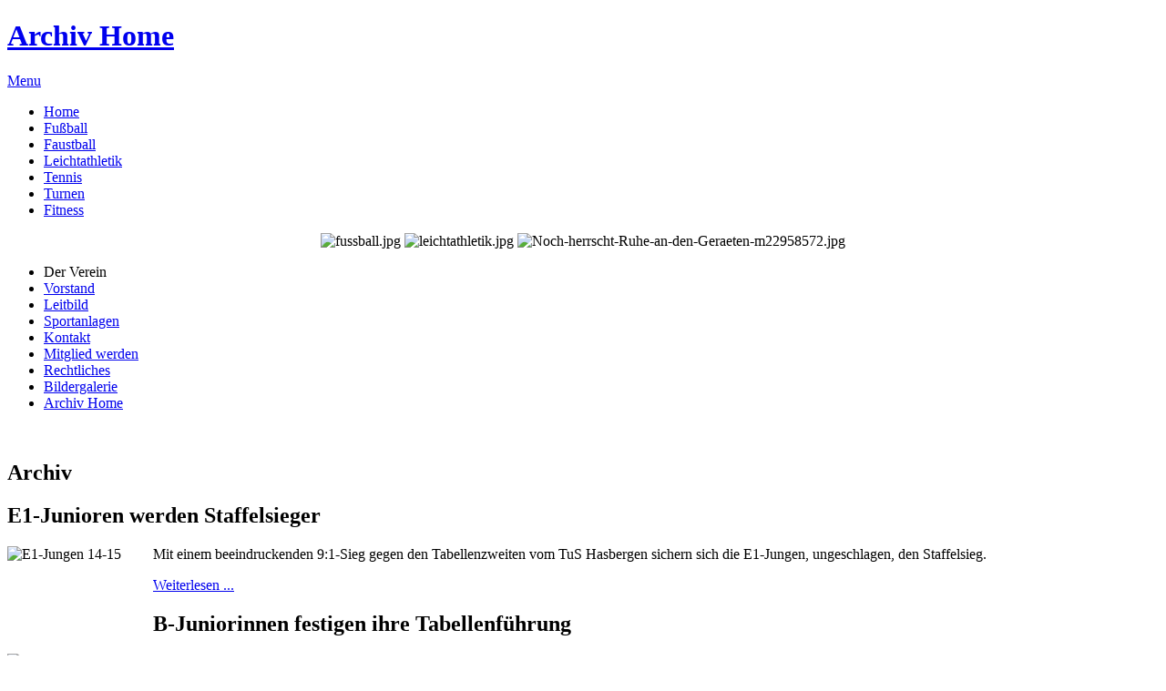

--- FILE ---
content_type: text/html; charset=utf-8
request_url: https://ahlhorner-sportverein.de/ahlhorner-sv/archiv-home?start=444
body_size: 4636
content:
<!doctype html>
<!--[if IEMobile]><html class="iemobile" lang="de-de"> <![endif]-->
<!--[if IE 7]>    <html class="no-js ie7 oldie" lang="de-de"> <![endif]-->
<!--[if IE 8]>    <html class="no-js ie8 oldie" lang="de-de"> <![endif]-->
<!--[if gt IE 8]><!-->  <html class="no-js" lang="de-de"> <!--<![endif]-->

<head>

  <link href='http://fonts.googleapis.com/css?family=Open+Sans:400,300,700' rel='stylesheet' type='text/css'>
   <link href='http://fonts.googleapis.com/css?family=Open+Sans:400,300,700' rel='stylesheet' type='text/css'>
  <link rel="shortcut icon" href="/favicon.ico" type="image/x-icon">
  <link rel="icon" href="/favicon.ico" type="image/x-icon">
  <base href="https://ahlhorner-sportverein.de/ahlhorner-sv/archiv-home" />
	<meta http-equiv="content-type" content="text/html; charset=utf-8" />
	<meta name="keywords" content="Ahlhorner Sportverein, Fußball, Faustball, Leichtathletik, Tennis, Turnen, Ortspokal, Ortspokalturnier, fussball, asv, Badminton, Bodystyling, Gymnastik, fitness, Integrationsstuetspunkt, Hans juergen Beil Stadion, Schulsportplatz,Frauen,Juniorinnen,Mädchenfußball,B-Platz,Trainerinformationen" />
	<meta name="description" content="Der Ahlhorner Sportverein ist ein Mehrspartenverein mit Schwerpunkt Fussball und Faustball. Er möchte allen Personen ermöglichen, unabhängig von Herkunft, Geschlecht und Alter, Sport treiben zu können.Er ist seit Jahren Integrationsstützpunkt im Rahmen des Projektes&quot; Integration durch Sport&quot; des BMI.
Die Faustballabteilung ist seit Jahrzehnten in der Spitze des Deutschen Faustball vertretten." />
	<title>Archiv Home</title>
	<link href="/templates/ahlhorn/favicon.ico" rel="shortcut icon" type="image/vnd.microsoft.icon" />
	<link href="/media/com_jce/site/css/content.min.css?badb4208be409b1335b815dde676300e" rel="stylesheet" type="text/css" />
	<link href="/templates/ahlhorn/css/normalize.css" rel="stylesheet" type="text/css" />
	<link href="/templates/ahlhorn/css/template.css?f=0&amp;b=0&amp;fa=0&amp;v=1" rel="stylesheet" type="text/css" />
	<link href="/templates/ahlhorn/css/responsive.css?f=0&amp;b=0&amp;fa=0&amp;v=1" rel="stylesheet" type="text/css" />
	<link href="/media/mod_responsivemenu/css/theme1.css.php?maxMobileWidth=800&amp;menuBG=%233474a6&amp;textColor=%23ffffff&amp;textColor2=%23247eab&amp;rootItemsCount=7&amp;moduleid=143" rel="stylesheet" type="text/css" />
	<style type="text/css">
.random_image_extended {text-align: center; margin: 10px 0 !important;}
.random_image_extended_small {text-align: right; font-size: 0.85em !important; margin-top: 15px !important;}

	</style>
	<script src="/media/jui/js/jquery.min.js?9bd4aa7e9f15883be97b664330fc1305" type="text/javascript"></script>
	<script src="/media/jui/js/jquery-noconflict.js?9bd4aa7e9f15883be97b664330fc1305" type="text/javascript"></script>
	<script src="/media/jui/js/jquery-migrate.min.js?9bd4aa7e9f15883be97b664330fc1305" type="text/javascript"></script>
	<script src="/media/system/js/caption.js?9bd4aa7e9f15883be97b664330fc1305" type="text/javascript"></script>
	<script src="/media/jui/js/bootstrap.min.js?9bd4aa7e9f15883be97b664330fc1305" type="text/javascript"></script>
	<script src="/templates/ahlhorn/js/modernizr-2.6.2.js" type="text/javascript"></script>
	<script src="/templates/ahlhorn/js/responsiveExtensions.js" type="text/javascript"></script>
	<script src="/modules/mod_responsivemenu/js/jquery.easing.1.3.js" type="text/javascript" defer="defer"></script>
	<script src="/modules/mod_responsivemenu/js/theme1.js" type="text/javascript" defer="defer"></script>
	<script type="text/javascript">
jQuery(window).on('load',  function() {
				new JCaption('img.caption');
			});jQuery(function($){ initTooltips(); $("body").on("subform-row-add", initTooltips); function initTooltips (event, container) { container = container || document;$(container).find(".hasTooltip").tooltip({"html": true,"container": "body"});} });
	</script>

  <meta name="viewport" content="width=device-width, initial-scale=1.0, maximum-scale=1.0, user-scalable=0" />
  <link rel="apple-touch-icon-precomposed" href="/templates/ahlhorn/images/apple-touch-icon-57x57-precomposed.png">
  <link rel="apple-touch-icon-precomposed" sizes="72x72" href="/templates/ahlhorn/images/apple-touch-icon-72x72-precomposed.png">
  <link rel="apple-touch-icon-precomposed" sizes="114x114" href="/templates/ahlhorn/images/apple-touch-icon-114x114-precomposed.png">
  <link rel="apple-touch-icon-precomposed" sizes="144x144" href="/templates/ahlhorn/images/apple-touch-icon-144x144-precomposed.png"> 
  <link rel="image_scr" href="http://www.ahlhorner-sportverein.de/templates/ahlhorn/images/facebook.jpg">
  <meta property=”og:title” content=”Ahlhorner Sportverein 1921 e.V.”/>
  <meta property=”og:type” content=”movie”/>
  <meta property=”og:url” content=”http://www.ahlhorner-sportverein.de”/>
  <meta property=”og:locale” content=”de_DE”/>
  <meta property=”og:image” content=”http://www.ahlhorner-sportverein.de/templates/ahlhorn/images/facebook.jpg”/>
 <meta name="title" content="http://www.ahlhorner-sportverein.de" />
<meta name="description" content="Ahlhorner Sportverein 1921 e.V." />
<link rel="http://www.ahlhorner-sportverein.de/templates/ahlhorn/images/facebook.jpg" href="/thumbnail_image" / >
<meta name="medium" content="medium_type" /> 
  <!--[if lte IE 9]>
  <style type="text/css">
     #header #header-menu {display: table;}
     #header-menu ul.menu {display: table-row;}
     #header-menu ul.menu li {display: table-cell;}
   </style>
  <![endif]-->
  <!--[if lte IE 8]>
    <script src="http://html5shim.googlecode.com/svn/trunk/html5.js"></script>
          <style> 
        {behavior:url(/templates/ahlhorn/js/PIE.htc);}
        #img-box .random_image_extended img {
          width: 159px;
        }
      </style>
      <![endif]-->
</head>
  
<body class="page archiv-home ">
    
  <div id="container">

    <div id="header">
    
      <div id="logo">
        <h1><a href="/" title="Archiv Home">Archiv Home</a></h1>
    
      </div>
      
      <div id="header-menu">
      
        	<a class="toggleMenu " href="#"><span>Menu</span></a>
	<ul id="responsiveMenu143" class="responsiveMenuTheme1 menu " data-maxmobilewidth = "800">
	<li id="item-101" class="first active parent"><a href="/" ><span class="linker">Home</span></a></li><li id="item-112" class="parent"><a href="/fussball" ><span class="linker">Fußball</span></a></li><li id="item-113" class="parent"><a href="/faustball" ><span class="linker">Faustball</span></a></li><li id="item-114" class="parent"><a href="/leichtathletik" ><span class="linker">Leichtathletik</span></a></li><li id="item-115"><a href="/tennis" ><span class="linker">Tennis</span></a></li><li id="item-344" class="parent"><a href="/turnen" ><span class="linker">Turnen</span></a></li><li id="item-353" class="parent"><a href="/fitness" ><span class="linker">Fitness</span></a></li></ul>
	
      
      </div>
      
      <div id="img-box">
      
        <!-- RIE - Random Image Extended - Kubik-Rubik Joomla! Extensions --><div class="random_image_extended">
                                        
                        
            <img src="/images/galerie/fussball/fussball.jpg" alt="fussball.jpg" width="" height="" />        
        	            
            <img src="/images/galerie/leichtathletik/leichtathletik.jpg" alt="leichtathletik.jpg" width="" height="" />        
        	            
            <img src="/images/galerie/turnen/Noch-herrscht-Ruhe-an-den-Geraeten-m22958572.jpg" alt="Noch-herrscht-Ruhe-an-den-Geraeten-m22958572.jpg" width="" height="" />        
        	        
                                                </div>
        
        <div id="one"><!--<h6>sportlich<h6>--></div>
        <div id="two"><!--<h6>fair</h6>--></div>
        <div id="three"><!--<h6>nah</h6>--></div>
      
      </div>
      
    </div>
  
    <div id="main" class="clearfix">
    
      <div id="left">
        <div id="sidebar-menu"><ul class="nav menu mod-list">
<li class="item-136 divider"><span class="separator ">Der Verein</span>
</li><li class="item-137"><a href="/ahlhorner-sv/vorstand" >Vorstand</a></li><li class="item-138"><a href="/ahlhorner-sv/leitbild" >Leitbild</a></li><li class="item-139"><a href="/ahlhorner-sv/sportanlagen" >Sportanlagen</a></li><li class="item-141"><a href="http://ahlhorner-sportverein.de/ahlhorner-sv/kontakt" >Kontakt</a></li><li class="item-225 parent"><a href="/ahlhorner-sv/mitglied-werden/beitrittserklaerung" >Mitglied werden</a></li><li class="item-230 parent"><a href="/ahlhorner-sv/rechtliches/impressum" >Rechtliches</a></li><li class="item-435"><a href="/ahlhorner-sv/bildergalerie" >Bildergalerie</a></li><li class="item-458 current active"><a href="/ahlhorner-sv/archiv-home" >Archiv Home</a></li></ul>
</div>
        
        
		<div id="rright" style="display:none;">		<div class="moduletable modul-137">
							<h3>Integration</h3>
						

<div class="custom modul-137"  >
	<p><a href="https://integration.dosb.de/" target="_blank"><img src="/images/vorlage/DOSB_Button_Stuetzpunktverein_07.18.png" alt="DOSB Button Stuetzpunktverein 07.18" style="display: block; margin-left: auto; margin-right: auto;" width="125" height="208" /></a>&nbsp;&nbsp;&nbsp;&nbsp;&nbsp;&nbsp;&nbsp;&nbsp;&nbsp;&nbsp;&nbsp;&nbsp;&nbsp;&nbsp;&nbsp;&nbsp;&nbsp;&nbsp;&nbsp;&nbsp;&nbsp;&nbsp;&nbsp;&nbsp;&nbsp;&nbsp;</p>
<p>&nbsp;</p></div>
		</div>
	</div>
      </div>
    
      <div id="content">﻿<div class="blog" itemscope itemtype="https://schema.org/Blog">
	
			<h2> 							<span class="subheading-category">Archiv </span>
					</h2>
		
	
	
	
				<div class="items-leading clearfix">
							<div class="leading-0"
					itemprop="blogPost" itemscope itemtype="https://schema.org/BlogPosting">
					
	<div class="page-header">
					<h2 itemprop="name">
									E1-Junioren werden Staffelsieger 							</h2>
		
		
		
			</div>







<p><img style="margin-right: 10px; float: left;" alt="E1-Jungen 14-15" src="/images/fussball/Mannschaftsfotos/E1-Jungen_14-15.JPG" height="100" width="150" />Mit einem beeindruckenden 9:1-Sieg gegen den Tabellenzweiten vom TuS Hasbergen sichern sich die E1-Jungen, ungeschlagen, den Staffelsieg.</p>



	
<p class="readmore">
			<a class="btn" href="/ahlhorner-sv/archiv-home/115-fussball-junioren-archiv/fussball-junioren-archiv/967-e1-junioren-werden-staffelsieger" itemprop="url" aria-label="Weiterlesen:  E1-Junioren werden Staffelsieger ">
			<span class="icon-chevron-right" aria-hidden="true"></span> 
			Weiterlesen ...		</a>
	</p>



				</div>
									</div><!-- end items-leading -->
	
	
																	<div class="items-row cols-1 row-0 row-fluid clearfix">
						<div class="span12">
				<div class="item column-1"
					itemprop="blogPost" itemscope itemtype="https://schema.org/BlogPosting">
					
	<div class="page-header">
					<h2 itemprop="name">
									B-Juniorinnen festigen ihre Tabellenführung							</h2>
		
		
		
			</div>







<p><img src="/images/fussball/Allgemein/FrauenMÃ¤dchen/50.jpg" alt="50" style="margin-right: 10px; float: left;" width="125" height="146" />Mit ihrem 5:0 Sieg gegen den Tabellendritten BV Lohne bleiben die ASV-Mädchen weiter Spitzenreiter in der Bezirksliga Weser-Ems. Der BW Lohne war chancenlos.</p>
<p>NWZ: <a href="https://www.nwzonline.de/oldenburg-kreis/lokalsport/ahlhorn-fussball-asv-nach-sieg-im-topspiel-weiter-obenauf_a_32,1,1384555215.html" target="_blank">ASV nach Sieg im Topspiel weiter obenauf.</a></p>



	
<p class="readmore">
			<a class="btn" href="/ahlhorner-sv/archiv-home/115-fussball-junioren-archiv/fussball-junioren-archiv/1711-b-juniorinnen-festigen-ihre-tabellenfuehrung" itemprop="url" aria-label="Weiterlesen:  B-Juniorinnen festigen ihre Tabellenführung">
			<span class="icon-chevron-right" aria-hidden="true"></span> 
			Weiterlesen ...		</a>
	</p>



				</div>
				<!-- end item -->
							</div><!-- end span -->
							</div><!-- end row -->
																			<div class="items-row cols-1 row-1 row-fluid clearfix">
						<div class="span12">
				<div class="item column-1"
					itemprop="blogPost" itemscope itemtype="https://schema.org/BlogPosting">
					
	<div class="page-header">
					<h2 itemprop="name">
									E1-Junioren im Kreispokal-Halbfinale							</h2>
		
		
		
			</div>







<p><img style="margin-right: 10px; float: left;" alt="Justin Luft " src="/images/fussball/Allgemein/Justin_Luft_.JPG" height="189" width="150" />Mit 3 Toren von Justin Luft und einem von Renas Al-Murad erreichten die ASV Jungen das Halbfinale durch einen 4:3 Sieg gegen den SF Littel.</p>
<p>In einem am Ende dramatischen Spiel gelang Littel in der letzten Minute noch der Ausgleich, aber sofort nach Anstoß erzielte Justin Luft mit dem Schlußpfiff den Siegtreffer.</p>



	
<p class="readmore">
			<a class="btn" href="/ahlhorner-sv/archiv-home/115-fussball-junioren-archiv/fussball-junioren-archiv/910-e1-junioren-im-kreispokal-halbfinale" itemprop="url" aria-label="Weiterlesen:  E1-Junioren im Kreispokal-Halbfinale">
			<span class="icon-chevron-right" aria-hidden="true"></span> 
			Weiterlesen ...		</a>
	</p>



				</div>
				<!-- end item -->
							</div><!-- end span -->
							</div><!-- end row -->
						
	
			<div class="cat-children">
							<h3> Unterkategorien </h3>
						
											<div class="first">
												<h3 class="page-header item-title"><a href="/ahlhorner-sv/archiv-home/71-fussball-archiv">
					Fußball Archiv</a>
					
									</h3>
				
													
							</div>
																<div>
												<h3 class="page-header item-title"><a href="/ahlhorner-sv/archiv-home/113-fussball-herren-archiv">
					Fußball Herren Archiv</a>
					
									</h3>
				
													
							</div>
																<div>
												<h3 class="page-header item-title"><a href="/ahlhorner-sv/archiv-home/114-fussball-frauen-archiv">
					Fußball Frauen Archiv</a>
					
									</h3>
				
													
							</div>
																<div>
												<h3 class="page-header item-title"><a href="/ahlhorner-sv/archiv-home/116-fussball-juniorinnen-archiv">
					Fußball Juniorinnen Archiv</a>
					
									</h3>
				
													
							</div>
																																																																												<div class="last">
												<h3 class="page-header item-title"><a href="/ahlhorner-sv/archiv-home/139-fussball-junioren-archiv">
					Fußball Junioren Archiv</a>
					
									</h3>
				
													
							</div>
						
 </div>
				<div class="pagination">
						<ul>
	<li class="pagination-start"><a title="Start" href="/ahlhorner-sv/archiv-home" class="hasTooltip pagenav">Start</a></li>
	<li class="pagination-prev"><a title="Zurück" href="/ahlhorner-sv/archiv-home?start=441" class="hasTooltip pagenav">Zurück</a></li>
			<li><a href="/ahlhorner-sv/archiv-home?start=429" class="pagenav">144</a></li>			<li><a href="/ahlhorner-sv/archiv-home?start=432" class="pagenav">145</a></li>			<li><a href="/ahlhorner-sv/archiv-home?start=435" class="pagenav">146</a></li>			<li><a href="/ahlhorner-sv/archiv-home?start=438" class="pagenav">147</a></li>			<li><a href="/ahlhorner-sv/archiv-home?start=441" class="pagenav">148</a></li>			<li><span class="pagenav">149</span></li>			<li><a href="/ahlhorner-sv/archiv-home?start=447" class="pagenav">150</a></li>			<li><a href="/ahlhorner-sv/archiv-home?start=450" class="pagenav">151</a></li>			<li><a href="/ahlhorner-sv/archiv-home?start=453" class="pagenav">152</a></li>			<li><a href="/ahlhorner-sv/archiv-home?start=456" class="pagenav">153</a></li>		<li class="pagination-next"><a title="Weiter" href="/ahlhorner-sv/archiv-home?start=447" class="hasTooltip pagenav">Weiter</a></li>
	<li class="pagination-end"><a title="Ende" href="/ahlhorner-sv/archiv-home?start=498" class="hasTooltip pagenav">Ende</a></li>
</ul>
 </div>
	</div>
</div>
    
      <div id="right">		<div class="moduletable modul-137">
							<h3>Integration</h3>
						

<div class="custom modul-137"  >
	<p><a href="https://integration.dosb.de/" target="_blank"><img src="/images/vorlage/DOSB_Button_Stuetzpunktverein_07.18.png" alt="DOSB Button Stuetzpunktverein 07.18" style="display: block; margin-left: auto; margin-right: auto;" width="125" height="208" /></a>&nbsp;&nbsp;&nbsp;&nbsp;&nbsp;&nbsp;&nbsp;&nbsp;&nbsp;&nbsp;&nbsp;&nbsp;&nbsp;&nbsp;&nbsp;&nbsp;&nbsp;&nbsp;&nbsp;&nbsp;&nbsp;&nbsp;&nbsp;&nbsp;&nbsp;&nbsp;</p>
<p>&nbsp;</p></div>
		</div>
	</div>
    
    </div>
    
    <div id="footer">
    
      <div id="footer-menu">
        <ul class="nav menu mod-list">
<li class="item-119 divider deeper parent"><span class="separator ">Verein</span>
<ul class="nav-child unstyled small"><li class="item-120"><a href="/ahlhorner-sv/leitbild" >Über uns</a></li><li class="item-121"><a href="/ahlhorner-sv/kontakt" >Kontakt</a></li><li class="item-122"><a href="/ahlhorner-sv/sportanlagen" >Sportanlagen</a></li></ul></li><li class="item-124 divider deeper parent"><span class="separator ">Mitglied werden</span>
<ul class="nav-child unstyled small"><li class="item-127"><a href="/ahlhorner-sv/mitglied-werden/beitrittserklaerung" >Beitrittserklärung</a></li><li class="item-128"><a href="/ahlhorner-sv/mitglied-werden/vereinssatzung" >Satzung</a></li><li class="item-129"><a href="/ahlhorner-sv/vorstand" >Vorstand</a></li></ul></li><li class="item-125 divider deeper parent"><span class="separator ">Rechtliches</span>
<ul class="nav-child unstyled small"><li class="item-132"><a href="/ahlhorner-sv/rechtliches/impressum" >Impressum</a></li><li class="item-133"><a href="/rechtliches/2013-03-04-11-00-19" >Datenschutz</a></li><li class="item-134"><a href="/ahlhorner-sv/rechtliches/haftungsausschluss" >Haftungsausschluss</a></li></ul></li></ul>

      </div>
      
      <div id="kontakt">
        		<div class="moduletable">
							<h3>Kontakt</h3>
						

<div class="custom"  >
	<p><strong>Ahlhorner SV<br></strong>Im Wiesengrund 4<br>26197 Ahlhorn</p></div>
		</div>
	
      </div>
    
    </div>
  
  </div>

  
  
</body>
</html>